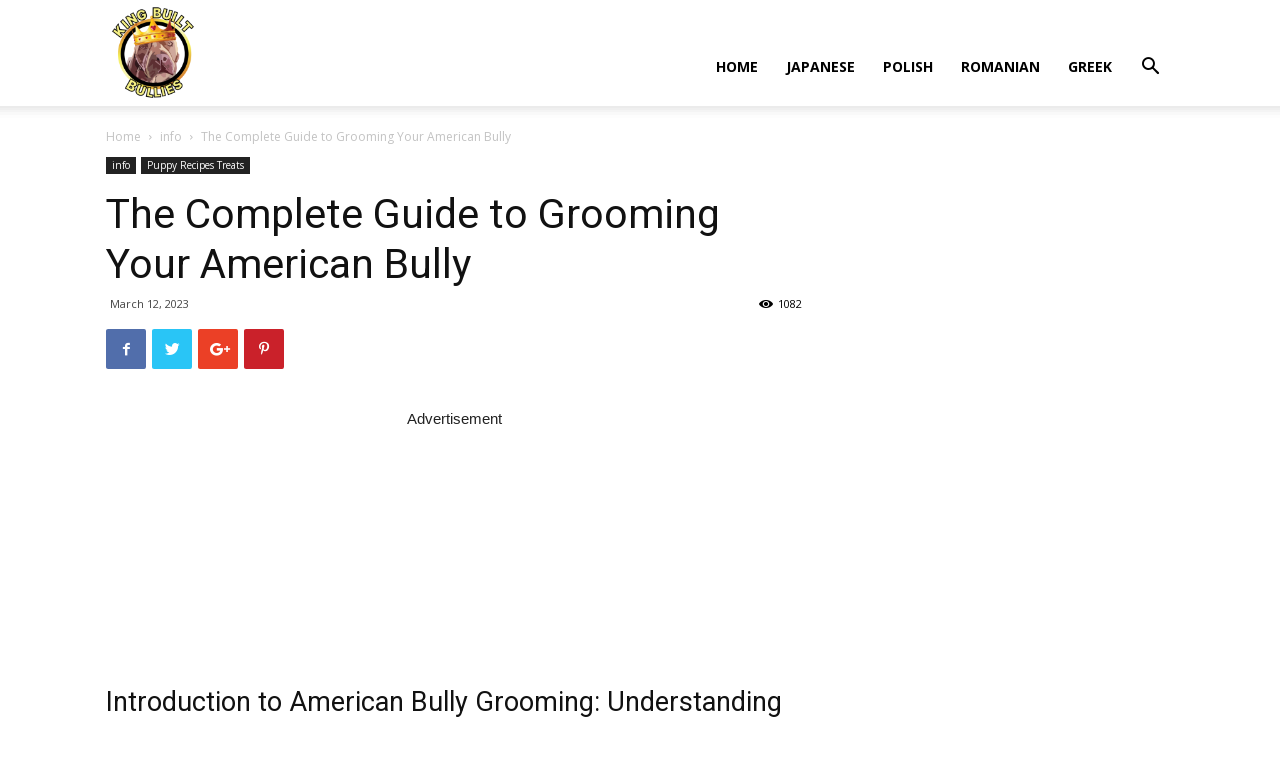

--- FILE ---
content_type: text/html; charset=utf-8
request_url: https://www.google.com/recaptcha/api2/aframe
body_size: 265
content:
<!DOCTYPE HTML><html><head><meta http-equiv="content-type" content="text/html; charset=UTF-8"></head><body><script nonce="2UWIcOvZ35iO_6ir4nHoAg">/** Anti-fraud and anti-abuse applications only. See google.com/recaptcha */ try{var clients={'sodar':'https://pagead2.googlesyndication.com/pagead/sodar?'};window.addEventListener("message",function(a){try{if(a.source===window.parent){var b=JSON.parse(a.data);var c=clients[b['id']];if(c){var d=document.createElement('img');d.src=c+b['params']+'&rc='+(localStorage.getItem("rc::a")?sessionStorage.getItem("rc::b"):"");window.document.body.appendChild(d);sessionStorage.setItem("rc::e",parseInt(sessionStorage.getItem("rc::e")||0)+1);localStorage.setItem("rc::h",'1768878090077');}}}catch(b){}});window.parent.postMessage("_grecaptcha_ready", "*");}catch(b){}</script></body></html>

--- FILE ---
content_type: application/javascript; charset=utf-8
request_url: https://gtrace.mediago.io/ju/cs/eplist?acid=&gdpr_consent=&gdpr=0&dm=https%253A%252F%252Fkingbuiltbullies.com&mcb=mmgg_1768878089268_957
body_size: 377
content:
mmgg_1768878089268_957({"data":{"list":["https://ib.adnxs.com/setuid?entity=529\u0026code=df3b61daadea4e96a3f0dbbe737769cb","https://cm.g.doubleclick.net/pixel?google_nid=baidu_mediago\u0026google_hm=df3b61daadea4e96a3f0dbbe737769cb","https://dsum-sec.casalemedia.com/crum?cm_dsp_id=215\u0026external_user_id=df3b61daadea4e96a3f0dbbe737769cb"]}})